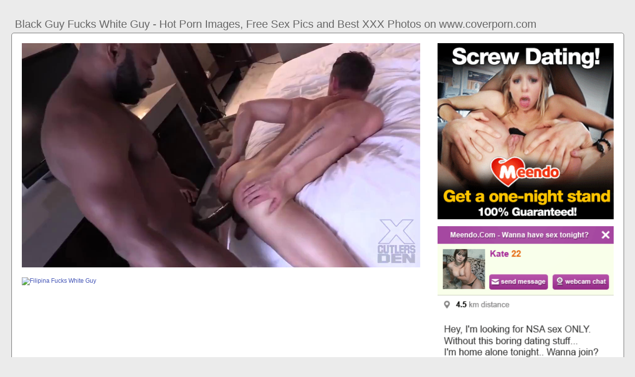

--- FILE ---
content_type: text/html; charset=UTF-8
request_url: https://www.coverporn.com/black-guy-fucks-white-guy
body_size: 5323
content:
<!DOCTYPE html PUBLIC "-//W3C//DTD HTML 4.01//EN" "http://www.w3.org/TR/html4/strict.dtd"><html><head><title>Black Guy Fucks White Guy - Hot Porn Images, Free Sex Pics and Best XXX Photos on www.coverporn.com</title><meta http-equiv="Content-Type" content="text/html; charset=utf-8"><meta name="viewport" content="width=device-width, initial-scale=1"><script type="text/javascript" src="https://ajax.googleapis.com/ajax/libs/jquery/3.5.1/jquery.min.js"></script><script src="js/jquery.lazyload.min.js"></script><style>body,div,h1,li,ul{margin:0;padding:0}img{border:0;vertical-align:bottom}ul{font-size:13px;line-height:20px;padding:0 10px;list-style:none}h1{font-size:100%;font-weight:400;float:left;color:#666;padding:0 2px;font-size:22px;line-height:25px}q:after,q:before{content:''}a *{cursor:pointer}html{height:100%;background:#ebebeb}body{font-size:12px;line-height:14px;font-family:Arial,Helvetica,sans-serif;min-height:100%;min-width:320px;position:relative;color:#999;-webkit-text-size-adjust:none;-ms-text-size-adjust:none}a{color:#3f51b5;text-decoration:none;cursor:pointer}a:hover{color:#eb0000}p{margin:10px}.kco17{border:1px solid #6d6d6d;border-radius:5px;margin:10px;padding:10px;text-align:center;background:#a5a5a5;font-size:22px;line-height:35px}.fex46{max-width:1235px;padding:0 0;margin:0 auto;overflow:hidden;position:relative}.hgj22{font-weight: bold; font-size: 20px; color: #666}.fc46{background:#fff;border:1px solid #6d6d6d;-webkit-border-radius:5px;border-radius:5px;padding:9px;overflow:hidden}.jko28{padding:36px 5px 8px 5px}.jko28:after{content:"";display:block;clear:both}.ov39 img{vertical-align:bottom}.msq57{overflow:hidden;width:100%;text-align:center}.khr74{margin:-15px 0 0 -15px}.msq57 .vz24{float:left;display:inline;text-align:left;margin:15px 0 0 15px;width:180px;padding:5px;-webkit-border-radius:3px;border-radius:3px;background:#ebebeb}.msq57 .vz24 a{display:block;outline:0}.vz24 .na15{position:relative;background:#000;overflow:hidden}.msq57 .na15{width:180px;height:135px}.vz24 .na15 img{position: absolute;top:50%;left:50%;transform:translate(-50%,-50%);width:240px;height:auto;object-fit:cover;}.vz24 .eq87{font-weight:700;margin:7px 2px;height:28px;overflow:hidden;display:block}.vz24 .mzl85{margin:0 5px 2px 5px;color:#666;overflow:hidden}.vz24 .mzl85:after{content:"";display:block;clear:both}.vz24 .ihf46,.vz24 .qu87,.vz24 .xp53{float:left}.vz24 .yw99{float:right}.vpk81{width:100%;overflow:hidden}.ud57{padding:10px;-webkit-border-radius:5px;border-radius:5px;margin:-3px 0 0;background:#fff;border:1px solid #6d6d6d}.ud57:after{content:"";display:block;clear:both}.ud57 .pc26{overflow:hidden}.ud57 .kn32{margin:0 0 0;border:0 solid #fff;background:#fff}.ud57 .xp92{float:right;margin-left:10px;padding:10px}.hj4{border:0 solid #1f1f1f;padding:10px;color:#9b9b9b;-webkit-border-radius:3px;border-radius:3px;width:100%}.njv33{width:100%;overflow:hidden;margin:20px 0 0}.njv33 .lb58{font-weight: bold; font-size: 20px; color: #666;overflow:hidden}.njv33 .lb58 li{float:left;margin:0 2px 0 0;overflow:hidden;-webkit-border-radius:3px 3px 0 0;border-radius:3px 3px 0 0}.njv33 .lb58 a,.njv33 .lb58 span{float:left;height:27px;font-weight:700;color:#666;padding:11px 11px 0}.njv33 .lb58 a:hover{color:#fff;cursor:pointer}.njv33 .lb58 span{color:#666}.njv33 .fc46{border-radius:0 5px 5px}@media screen and (max-width:1255px){.msq57 .vz24{float:none;display:inline-block;vertical-align:top}.ud57 .pc26{float:none;width:auto}}@media screen and (max-width:860px){.ud57 .xp92{display:none}.njv33 .lb58 li:nth-child(3){display:none}}@media screen and (max-width:785px){.hgj22{text-align:center}.kl62{width:90%;padding:10px 0}.jko28{padding:10px 5px 8px 5px}}@media screen and (max-width:640px){.hj4,.fc46,.njv33 .fc46,.ud57{padding:5px;-webkit-border-radius:0;border-radius:0}.jko28 h2{float:none;text-align:center;margin-bottom:5px}.fex46{padding:0}.ud57 .kn32{border:none}.njv33 .lb58 li:nth-child(2){display:none}}@media screen and (max-width:420px){.khr74{margin:-10px 0 0 0}.msq57 .vz24{margin:10px 0 0 0;width:140px}.msq57 .na15{width:140px;height:105px}.vz24 .mzl85{margin:0 0 2px}.hj4{border-width:2px 0 0 0}}.rdp77{width:350px;height:auto;font-weight:700;font-size:13px;line-height: 1.3}.cs99{border: 1px solid #6d6d6d;border-radius: 5px;margin: 10px;padding: 10px;text-align: center;background: #ebebeb;font-size: 20px;line-height: 30px;}</style><meta name="keywords" content="black guy fucks white guy, white guy fucks black woman"><meta name="description" content="Black guy fucks white guy, white guy fucks black woman, filipina fucks white guy"><meta name="robots" content="index, follow"></head><body><div class="fex46"><div class="vpk81"><div class="jko28"><h1>Black Guy Fucks White Guy - Hot Porn Images, Free Sex Pics and Best XXX Photos on www.coverporn.com</h1></div><div class="ud57"><div class="xp92"><div class="ov39"><a href="/sexdating35" target="_blank"><img src="ads/4.gif" width="355" height="355"><br><br><img src="ads/38.gif" width="355" height="355"><br><br></a><div class="hgj22"><br><br>Recent posts<br><br></div><div class="rdp77"><ul><li><a href="white-guy-eats-black-girl">White Guy Eats Black Girl</a></li><li><a href="rough-black-girl-white-guy">Rough Black Girl White Guy</a></li><li><a href="black-blowjob-white-guy">Black Blowjob White Guy</a></li><li><a href="ebony-ts-fucks-black-guy">Ebony Ts Fucks Black Guy</a></li><li><a href="cheating-black-wife-white-guy">Cheating Black Wife White Guy</a></li><li><a href="black-teen-creampie-white-guy">Black Teen Creampie White Guy</a></li><li><a href="white-guy-eating-big-black-ass">White Guy Eating Big Black Ass</a></li><li><a href="old-black-guy-white-girl">Old Black Guy White Girl</a></li><li><a href="sexy-black-girl-white-guy">Sexy Black Girl White Guy</a></li><li><a href="white-girl-black-guy-teen">White Girl Black Guy Teen</a></li><li><a href="black-girl-white-guy-squirt">Black Girl White Guy Squirt</a></li><li><a href="white-guy-fuck-black-girl">White Guy Fuck Black Girl</a></li><li><a href="hot-ebony-fucks-white-guy">Hot Ebony Fucks White Guy</a></li><li><a href="black-chick-white-guy-amateur">Black Chick White Guy Amateur</a></li><li><a href="cute-black-girl-white-guy">Cute Black Girl White Guy</a></li><li><a href="black-threesome-white-guy">Black Threesome White Guy</a></li><li><a href="skinny-guy-fucks-mature">Skinny Guy Fucks Mature</a></li><li><a href="2-black-shemales-fuck-guy">2 Black Shemales Fuck Guy</a></li><li><a href="ebony-hardcore-white-guy">Ebony Hardcore White Guy</a></li><li><a href="lucky-guy-fucks-3-girls">Lucky Guy Fucks 3 Girls</a></li><li><a href="wife-fucks-guy-vacation">Wife Fucks Guy Vacation</a></li><li><a href="black-man-fucks-white-chick">Black Man Fucks White Chick</a></li><li><a href="light-skinned-black-guy">Light Skinned Black Guy</a></li><li><a href="black-shemale-drills-guy">Black Shemale Drills Guy</a></li><li><a href="muscle-guy-fucks-brunette">Muscle Guy Fucks Brunette</a></li><li><a href="lucky-guy-fucks-2-milfs">Lucky Guy Fucks 2 Milfs</a></li><li><a href="caught-fucking-black-guy">Caught Fucking Black Guy</a></li><li><a href="bree-olson-fucks-old-guy">Bree Olson Fucks Old Guy</a></li><li><a href="chinese-woman-white-guy">Chinese Woman White Guy</a></li><li><a href="guy-fucks-girlfriend-sister">Guy Fucks Girlfriend Sister</a></li><li><a href="light-skin-teen-white-guy">Light Skin Teen White Guy</a></li><li><a href="brunette-shemale-fucks-guy">Brunette Shemale Fucks Guy</a></li><li><a href="black-girl-riding-black-guy">Black Girl Riding Black Guy</a></li><li><a href="shemale-fucks-young-guy">Shemale Fucks Young Guy</a></li><li><a href="ebony-white-guy-threesome">Ebony White Guy Threesome</a></li><li><a href="black-bbw-fucks-white-boy">Black Bbw Fucks White Boy</a></li></ul></div></div></div><div class="pc26"><div class="kn32"><div style="width:97%;height:0;padding-top:57%;position:relative;"><a href="/sexdating35" target="_blank"><img src="https://cdn2.gaygo.tv/thumbs/original/802/2543569/11.jpg" class="img-responsive lazy" title="White Guy Fucks Black Woman" alt="White Guy Fucks Black Woman" width="100%" style="position:absolute;top:0;left:0;margin:10px;"></a></div><div style="width:97%;height:0;padding-top:76%;position:relative;"><a href="/sexdating35" target="_blank"><img src="https://cdn.pichunter.com/271/4/2714099/2714099_2_o.jpg" class="img-responsive lazy" title="Filipina Fucks White Guy" alt="Filipina Fucks White Guy" width="100%" style="position:absolute;top:0;left:0;margin:10px;"></a></div><div style="width:97%;height:0;padding-top:76%;position:relative;"><a href="/sexdating35" target="_blank"><img src="https://i.imgpil.com/videos/7/5/f/2/c/75f2ce07ce80ae18a21df76b22e9ff50.mp4-preview-15.jpg" class="img-responsive lazy" title="Big Black Ass Anal White Guy" alt="Big Black Ass Anal White Guy" width="100%" style="position:absolute;top:0;left:0;margin:10px;"></a></div><p><a href="/sexdating35" target="_blank"><img src="https://cdn.pichunter.com/247/2/2472451/2472451_13_o.jpg" class="img-responsive lazy" title="Big Black Tits White Guy" alt="Big Black Tits White Guy" width="100%"></a></p><p><a href="/sexdating35" target="_blank"><img src="https://media.thisvid.com/contents/videos_screenshots/236000/236417/preview.mp4.jpg" class="img-responsive lazy" title="Black Guy Fucks Daughter" alt="Black Guy Fucks Daughter" width="100%"></a></p><p><a href="/sexdating35" target="_blank"><img src="https://thumb-v-cl2.xhcdn.com/a/6G34tHIQgMhvK9h3P5PTCQ/008/797/608/2000x2000.8.jpg" class="img-responsive lazy" title="Black Guy Fucks Mom Daughter" alt="Black Guy Fucks Mom Daughter" width="100%"></a></p><p>Watch Black dude fuck white guy on www.coverporn.com, the best hardcore porn site. www.coverporn.com is home to the widest selection of free Gay sex videos full of the hottest</p><p><a href="/sexdating35" target="_blank"><img src="https://cdn77-pic.xnxx-cdn.com/videos/thumbslll/1b/48/10/1b4810ef0276f06a19d43a483445b734/1b4810ef0276f06a19d43a483445b734.20.jpg" class="img-responsive lazy" title="White Girl Black Guy Pov" alt="White Girl Black Guy Pov" width="100%"></a></p><p>Watch Black Guy Fucks White Guy Hard on www.coverporn.com, the best hardcore porn site. www.coverporn.com is home to the widest selection of free Daddy</p><p><a href="/sexdating35" target="_blank"><img src="https://imggen.eporner.com/2928836/852/480/2.jpg" class="img-responsive lazy" title="Black Guy Fucks Step Sister" alt="Black Guy Fucks Step Sister" width="100%"></a></p><p><a href="/sexdating35" target="_blank"><img src="https://thumb-lvlt.xhcdn.com/a/nsSj18griz3TjCUKaJbOKA/017/183/297/2000x2000.9.jpg" class="img-responsive lazy" title="Black Girl Wrestles White Guy" alt="Black Girl Wrestles White Guy" width="100%"></a></p><p>+ More videos like this one at Blacks On Boys - BlacksOnBoys has hundreds of 100% exclusive interracial gay movies, regular updates in glorious full HD</p><p><a href="/sexdating35" target="_blank"><img src="https://imggen.eporner.com/2928836/852/480/3.jpg" class="img-responsive lazy" title="Hot Black Shemale Fucks Guy" alt="Hot Black Shemale Fucks Guy" width="100%"></a></p><p>www.coverporn.com Black guy fucks a white boy free. Giant Black Guy Fucks His Adorable White Toy Boy. XXL black guy fucks smooth cute white boy 16.</p></div></div><div class="hj4"><div class="vz24">+ More videos like this one at Blacks On Boys - BlacksOnBoys has hundreds of 100% exclusive interracial gay movies, regular updates in glorious full HD Black guy fucks a white boy, free sex video. Giant Black Guy Fucks His Adorable White Toy Boy. 309k 13min - 360p. interracial breeding white boy.</div></div></div><div class="njv33"><ul class="lb58">Related Posts</ul><div class="fc46"><div class="msq57"><div class="khr74"><div class="vz24"><a href="white-guy-fucks-black-woman" title="White Guy Fucks Black Woman"><div class="na15"><img class="img lazy" data-original="https://fi1.ypncdn.com/202004/07/15923470/original/3/mature-black-tranny-woman-fuck-young-white-boy-first-time-3(m=eaAaaEPbaaaa).jpg" alt="White Guy Fucks Black Woman" data-cnt="5" height="135" width="180"></div><strong class="eq87">White Guy Fucks Black Woman</strong><div class="mzl85"><div class="qu87">5 month ago</div><div class="yw99">8667</div></div></a></div><div class="vz24"><a href="filipina-fucks-white-guy" title="Filipina Fucks White Guy"><div class="na15"><img class="img lazy" data-original="https://thumb-lvlt.xhcdn.com/a/0fuMqO30yfoE74FNBSNX4g/011/170/179/2000x2000.5.jpg" alt="Filipina Fucks White Guy" data-cnt="5" height="135" width="180"></div><strong class="eq87">Filipina Fucks White Guy</strong><div class="mzl85"><div class="qu87">8 month ago</div><div class="yw99">5734</div></div></a></div><div class="vz24"><a href="big-black-ass-anal-white-guy" title="Big Black Ass Anal White Guy"><div class="na15"><img class="img lazy" data-original="https://cdn.pichunter.com/259/6/2596296/2596296_6_o.jpg" alt="Big Black Ass Anal White Guy" data-cnt="5" height="135" width="180"></div><strong class="eq87">Big Black Ass Anal White Guy</strong><div class="mzl85"><div class="qu87">5 month ago</div><div class="yw99">2251</div></div></a></div><div class="vz24"><a href="big-black-tits-white-guy" title="Big Black Tits White Guy"><div class="na15"><img class="img lazy" data-original="https://img2-tw.alphaxcdn.com/33000/33571/preview.jpg" alt="Big Black Tits White Guy" data-cnt="5" height="135" width="180"></div><strong class="eq87">Big Black Tits White Guy</strong><div class="mzl85"><div class="qu87">5 month ago</div><div class="yw99">4131</div></div></a></div><div class="vz24"><a href="black-guy-fucks-daughter" title="Black Guy Fucks Daughter"><div class="na15"><img class="img lazy" data-original="https://goodsexporn.org/media/galleries/53d5d19b714b2/9.jpg" alt="Black Guy Fucks Daughter" data-cnt="5" height="135" width="180"></div><strong class="eq87">Black Guy Fucks Daughter</strong><div class="mzl85"><div class="qu87">3 month ago</div><div class="yw99">3407</div></div></a></div><div class="vz24"><a href="black-guy-fucks-mom-daughter" title="Black Guy Fucks Mom Daughter"><div class="na15"><img class="img lazy" data-original="https://pics.pornburst.xxx/videos/1/4/3/0/1/14301633ca22330803d42e616186d77c3cb03548.mp4-preview-7.jpg" alt="Black Guy Fucks Mom Daughter" data-cnt="5" height="135" width="180"></div><strong class="eq87">Black Guy Fucks Mom Daughter</strong><div class="mzl85"><div class="qu87">8 month ago</div><div class="yw99">6634</div></div></a></div><div class="vz24"><a href="white-girl-black-guy-pov" title="White Girl Black Guy Pov"><div class="na15"><img class="img lazy" data-original="https://images.nakedblackbabes.pics/p/ana_foxx_in-roundandbrown/11.jpg" alt="White Girl Black Guy Pov" data-cnt="5" height="135" width="180"></div><strong class="eq87">White Girl Black Guy Pov</strong><div class="mzl85"><div class="qu87">9 month ago</div><div class="yw99">2154</div></div></a></div><div class="vz24"><a href="black-guy-fucks-step-sister" title="Black Guy Fucks Step Sister"><div class="na15"><img class="img lazy" data-original="https://cdn77-pic.xnxx-cdn.com/videos/thumbs169xnxxposter/e2/0c/7b/e20c7b48e7c03a7a507c884963d9ece9/e20c7b48e7c03a7a507c884963d9ece9.30.jpg" alt="Black Guy Fucks Step Sister" data-cnt="5" height="135" width="180"></div><strong class="eq87">Black Guy Fucks Step Sister</strong><div class="mzl85"><div class="qu87">11 month ago</div><div class="yw99">6664</div></div></a></div><div class="vz24"><a href="black-girl-wrestles-white-guy" title="Black Girl Wrestles White Guy"><div class="na15"><img class="img lazy" data-original="https://thumb-lvlt.xhcdn.com/a/Q_5Isi5ygFm_L0eSBn4lFg/005/785/246/2000x2000.8.jpg" alt="Black Girl Wrestles White Guy" data-cnt="5" height="135" width="180"></div><strong class="eq87">Black Girl Wrestles White Guy</strong><div class="mzl85"><div class="qu87">3 month ago</div><div class="yw99">4963</div></div></a></div><div class="vz24"><a href="hot-black-shemale-fucks-guy" title="Hot Black Shemale Fucks Guy"><div class="na15"><img class="img lazy" data-original="https://cdn3.tranny.one/thumbs/original/771/2472148/28.jpg" alt="Hot Black Shemale Fucks Guy" data-cnt="5" height="135" width="180"></div><strong class="eq87">Hot Black Shemale Fucks Guy</strong><div class="mzl85"><div class="qu87">11 month ago</div><div class="yw99">5795</div></div></a></div><div class="vz24"><a href="black-bbw-teen-white-guy" title="Black Bbw Teen White Guy"><div class="na15"><img class="img lazy" data-original="https://di1.ypncdn.com/201401/09/9162035/original/8/teenyblack-chubby-busty-black-teen-fucked-by-a-white-guy-8(m=eaAaaEPbaaaa).jpg" alt="Black Bbw Teen White Guy" data-cnt="5" height="135" width="180"></div><strong class="eq87">Black Bbw Teen White Guy</strong><div class="mzl85"><div class="qu87">5 month ago</div><div class="yw99">4868</div></div></a></div><div class="vz24"><a href="white-guy-sucks-black-guy" title="White Guy Sucks Black Guy"><div class="na15"><img class="img lazy" data-original="https://imcdn.manporn.xxx/contents/videos_screenshots/5000/5238/preview.mp4.jpg" alt="White Guy Sucks Black Guy" data-cnt="5" height="135" width="180"></div><strong class="eq87">White Guy Sucks Black Guy</strong><div class="mzl85"><div class="qu87">9 month ago</div><div class="yw99">6431</div></div></a></div><div class="vz24"><a href="white-guy-fucking-black-guy" title="White Guy Fucking Black Guy"><div class="na15"><img class="img lazy" data-original="https://i.imgpil.com/videos/7/5/f/2/c/75f2ce07ce80ae18a21df76b22e9ff50.mp4-preview-15.jpg" alt="White Guy Fucking Black Guy" data-cnt="5" height="135" width="180"></div><strong class="eq87">White Guy Fucking Black Guy</strong><div class="mzl85"><div class="qu87">10 month ago</div><div class="yw99">7588</div></div></a></div><div class="vz24"><a href="black-guy-fucks-asian-girl" title="Black Guy Fucks Asian Girl"><div class="na15"><img class="img lazy" data-original="https://thumbs.xxxbunker.com/small_asian_girl_fuck_black_guy.jpg" alt="Black Guy Fucks Asian Girl" data-cnt="5" height="135" width="180"></div><strong class="eq87">Black Guy Fucks Asian Girl</strong><div class="mzl85"><div class="qu87">6 month ago</div><div class="yw99">4973</div></div></a></div><div class="vz24"><a href="homemade-white-girl-black-guy" title="Homemade White Girl Black Guy"><div class="na15"><img class="img lazy" data-original="https://cdn14200196.ahacdn.me/videos_screenshots/0/584/preview.jpg" alt="Homemade White Girl Black Guy" data-cnt="5" height="135" width="180"></div><strong class="eq87">Homemade White Girl Black Guy</strong><div class="mzl85"><div class="qu87">6 month ago</div><div class="yw99">4876</div></div></a></div><div class="vz24"><a href="hot-black-teens-fuck-white-guy" title="Hot Black Teens Fuck White Guy"><div class="na15"><img class="img lazy" data-original="https://cdn77-pic.xvideos-cdn.com/videos/thumbs169poster/c1/0b/51/c10b5188997c67d20ba0ae01ed7b32a8/c10b5188997c67d20ba0ae01ed7b32a8.28.jpg" alt="Hot Black Teens Fuck White Guy" data-cnt="5" height="135" width="180"></div><strong class="eq87">Hot Black Teens Fuck White Guy</strong><div class="mzl85"><div class="qu87">3 month ago</div><div class="yw99">6025</div></div></a></div><div class="vz24"><a href="black-shemale-fucks-girl-guy" title="Black Shemale Fucks Girl Guy"><div class="na15"><img class="img lazy" data-original="https://cdn77-pic.xnxx-cdn.com/videos/thumbs169xnxxposter/31/1e/d0/311ed04ab89c7aa1528d841b4569c77c/311ed04ab89c7aa1528d841b4569c77c.6.jpg" alt="Black Shemale Fucks Girl Guy" data-cnt="5" height="135" width="180"></div><strong class="eq87">Black Shemale Fucks Girl Guy</strong><div class="mzl85"><div class="qu87">3 month ago</div><div class="yw99">3493</div></div></a></div><div class="vz24"><a href="black-guy-sucking-white-tits" title="Black Guy Sucking White Tits"><div class="na15"><img class="img lazy" data-original="https://cdnwg.youx.xxx/galleries/content/2/870/2870104_68ffdab.jpg" alt="Black Guy Sucking White Tits" data-cnt="5" height="135" width="180"></div><strong class="eq87">Black Guy Sucking White Tits</strong><div class="mzl85"><div class="qu87">4 month ago</div><div class="yw99">6288</div></div></a></div><div class="vz24"><a href="rough-black-guy-white-girl" title="Rough Black Guy White Girl"><div class="na15"><img class="img lazy" data-original="https://xxxpicz.com/xxx/black-girl-white-guy-is-it-normal.jpg" alt="Rough Black Guy White Girl" data-cnt="5" height="135" width="180"></div><strong class="eq87">Rough Black Guy White Girl</strong><div class="mzl85"><div class="qu87">2 month ago</div><div class="yw99">6600</div></div></a></div><div class="vz24"><a href="japanese-guy-fucks-white-girl" title="Japanese Guy Fucks White Girl"><div class="na15"><img class="img lazy" data-original="https://long.xxx/i2/l/b/3/1/f/f12698.jpg" alt="Japanese Guy Fucks White Girl" data-cnt="5" height="135" width="180"></div><strong class="eq87">Japanese Guy Fucks White Girl</strong><div class="mzl85"><div class="qu87">7 month ago</div><div class="yw99">9132</div></div></a></div><div class="vz24"><a href="skinny-black-guy-fucks-bbw" title="Skinny Black Guy Fucks Bbw"><div class="na15"><img class="img lazy" data-original="https://cdn77-pic.xvideos-cdn.com/videos/thumbs169poster/db/b8/68/dbb86890a5adc957e2b00f93fc915252/dbb86890a5adc957e2b00f93fc915252.2.jpg" alt="Skinny Black Guy Fucks Bbw" data-cnt="5" height="135" width="180"></div><strong class="eq87">Skinny Black Guy Fucks Bbw</strong><div class="mzl85"><div class="qu87">9 month ago</div><div class="yw99">8436</div></div></a></div><div class="vz24"><a href="white-girl-fucks-asian-guy" title="White Girl Fucks Asian Guy"><div class="na15"><img class="img lazy" data-original="https://tb1.fuckandcdn.com/thumbs/original/692/2252360/2.jpg" alt="White Girl Fucks Asian Guy" data-cnt="5" height="135" width="180"></div><strong class="eq87">White Girl Fucks Asian Guy</strong><div class="mzl85"><div class="qu87">1 month ago</div><div class="yw99">9734</div></div></a></div><div class="vz24"><a href="hot-white-guy-black-girl" title="Hot White Guy Black Girl"><div class="na15"><img class="img lazy" data-original="https://cdn77-pic.xvideos-cdn.com/videos/thumbs169poster/c1/0b/51/c10b5188997c67d20ba0ae01ed7b32a8/c10b5188997c67d20ba0ae01ed7b32a8.28.jpg" alt="Hot White Guy Black Girl" data-cnt="5" height="135" width="180"></div><strong class="eq87">Hot White Guy Black Girl</strong><div class="mzl85"><div class="qu87">1 month ago</div><div class="yw99">1487</div></div></a></div><div class="vz24"><a href="black-guy-white-girl-hotel" title="Black Guy White Girl Hotel"><div class="na15"><img class="img lazy" data-original="https://cdn77-pic.xnxx-cdn.com/videos/thumbs169xnxxposter/43/7a/13/437a13102b931010e805f300330121bd/437a13102b931010e805f300330121bd.26.jpg" alt="Black Guy White Girl Hotel" data-cnt="5" height="135" width="180"></div><strong class="eq87">Black Guy White Girl Hotel</strong><div class="mzl85"><div class="qu87">6 month ago</div><div class="yw99">3631</div></div></a></div></div></div></div></div></div><br><br><br>2023 <a href="https://www.coverporn.com">www.coverporn.com</a><script type="text/javascript">$(function() {$("img.lazy").lazyload({threshold : 300});});eq();</script><script defer src="https://static.cloudflareinsights.com/beacon.min.js/vcd15cbe7772f49c399c6a5babf22c1241717689176015" integrity="sha512-ZpsOmlRQV6y907TI0dKBHq9Md29nnaEIPlkf84rnaERnq6zvWvPUqr2ft8M1aS28oN72PdrCzSjY4U6VaAw1EQ==" data-cf-beacon='{"version":"2024.11.0","token":"24db14e7b0654cb6a7e19a94ead4fc87","r":1,"server_timing":{"name":{"cfCacheStatus":true,"cfEdge":true,"cfExtPri":true,"cfL4":true,"cfOrigin":true,"cfSpeedBrain":true},"location_startswith":null}}' crossorigin="anonymous"></script>
</body></html>
